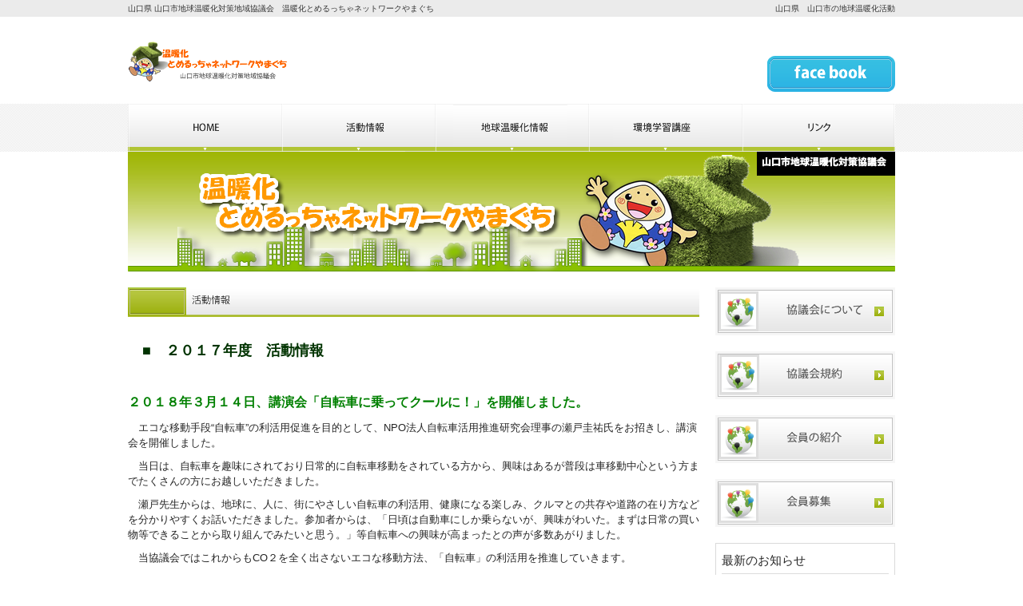

--- FILE ---
content_type: text/html; charset=UTF-8
request_url: http://tomeruccha.jp/index.php/acinfo/acinfo-2-21-2-2/
body_size: 16695
content:
<!DOCTYPE html PUBLIC "-//W3C//DTD XHTML 1.0 Transitional//EN"
    "http://www.w3.org/TR/2000/REC-xhtml1-20000126/DTD/xhtml1-transitional.dtd">
<html lang="ja">
<head>

<meta http-equiv="content-type" content="text/html; charset=UTF-8" />
<title>地球温暖化　とめるっちゃ活動情報 ２０１７</title>
<meta name="description" content="山口県　山口市　地球温暖化　とめるっちゃ２０１７年度の活動情報 
山口県 山口市　地球温暖化対策" />
<meta name="keywords" content="地球温暖化,とめるっちゃネットワーク山口,山口市,山口県,温暖化,ゴーヤ,山口市地球温暖化対策地域協議会,緑のカーテン" />
<meta name="generator" content="concrete5 - 5.6.0.2" />

<script type="text/javascript">
var CCM_DISPATCHER_FILENAME = '/index.php';var CCM_CID = 351;var CCM_EDIT_MODE = false;var CCM_ARRANGE_MODE = false;var CCM_IMAGE_PATH = "/concrete/images";
var CCM_TOOLS_PATH = "/index.php/tools/required";
var CCM_BASE_URL = "http://tomeruccha.jp";
var CCM_REL = "";

</script>


<link rel="stylesheet" type="text/css" href="/concrete/css/ccm.base.css?v=d73022fb5d9a975120600a119b362f43" />
<script type="text/javascript" src="/concrete/js/jquery.js?v=d73022fb5d9a975120600a119b362f43"></script>
<script type="text/javascript" src="/concrete/js/ccm.base.js?v=d73022fb5d9a975120600a119b362f43"></script>
<style type="text/css"> 
#ccm-layout-header5msg-3-2 .ccm-layout-col-spacing { margin:0px 1px } 
</style>
<link rel="stylesheet" type="text/css" href="/concrete/blocks/page_list/view.css?v=d73022fb5d9a975120600a119b362f43" />
<!-- Site Header Content //-->
<style type="text/css">@import "/index.php/tools/css/themes/tomeruccha/main.css";
</style>
<style type="text/css">@import "/index.php/tools/css/themes/tomeruccha/typography.css";
</style>
</head>
<body id="sub">
<!-- ヘッダー -->
<div id="header">
	<h1>山口県 山口市地球温暖化対策地域協議会　温暖化とめるっちゃネットワークやまぐち</h1>
	<h2>山口県　山口市の地球温暖化活動</h2>
	<!-- ロゴ -->
	<h3><a href="/index.php/" target="_self"><img src="/themes/tomeruccha/images/logo.png" alt="山口県山口市地球温暖化対策地域協議会　温暖化とめるっちゃネットワークやまぐち" width="205" height="65" /></a></h3>
	<!-- / ロゴ -->
	<!-- トップナビゲーション -->
	<!-- / トップナビゲーション -->
	<div class="banners">
		<a href="https://www.facebook.com/tomeruccha/">
		<img src="/themes/tomeruccha/images/bannerS1.png" alt="山口県 温暖化とめるっちゃネットワークやまぐち　face book" width="160" height="45" /></a>
			</div>
</div>
<!-- / ヘッダー -->
<!-- メインナビゲーション -->
<ul id="mainnav" class="nav">
	<li><a href="/index.php/"		target="_self" id="home">山口県 温暖化とめるっちゃネットワークやまぐちのHOME</a></li>
	<li><a href="/index.php/acinfo/"	target="_self" id="menu1">山口県 温暖化とめるっちゃネットワークやまぐちの活動情報</a></li>
	<li><a href="/index.php/info/"	 	target="_self" id="menu2">山口県 温暖化とめるっちゃネットワークやまぐちの地球温暖化情報</a></li>
	<li><a href="/index.php/gakusyuu/" 	target="_self" id="menu3">山口県 温暖化とめるっちゃネットワークやまぐちの環境学習講座</a></li>
	<li><a href="/index.php/link/"	 	target="_self" id="menu4">山口県 温暖化とめるっちゃネットワークやまぐちのリンク</a></li>
</ul>
<!-- / メインナビゲーション -->
<!-- メイン画像 -->
<div id="mainImage">
	<div class="inner">
		<img border="0" class="ccm-image-block" alt="" src="/files/6413/6686/2924/img-sub.png" width="960" height="150" />   
	</div>
</div>
<!-- / メイン画像 -->
<!-- メインコンテンツ -->
<div id="container">
	<!--  メイン（左側） -->
	<div id="main">
		<div id="ccm-layout-wrapper-2469" class="ccm-layout-wrapper"><div id="ccm-layout-header5msg-4-1" class="ccm-layout ccm-layout-table  ccm-layout-name-Header5MSG-Layout-1 "><div class="ccm-layout-row ccm-layout-row-1"><div class="ccm-layout-4-col-1 ccm-layout-cell ccm-layout-col ccm-layout-col-1 first" style="width:100%"><img border="0" class="ccm-image-block" alt="山口県　山口市　地球温暖化" src="/files/2213/5935/7396/heading_katudou.png" width="715" height="37" /><p> </p>
<p><span style="color: #003300;"><strong><span style="font-size: large;">　■　２０１７年度　活動情報</span></strong></span></p><p><span><strong><br /></strong></span></p>
<p><span style="color: #008000; font-size: medium;"><strong>２０１８年３月１４日、講演会「自転車に乗ってクールに！」を開催しました。</strong></span></p>
<p>　エコな移動手段“自転車”の利活用促進を目的として、NPO法人自転車活用推進研究会理事の瀬戸圭祐氏をお招きし、講演会を開催しました。</p>
<p>　当日は、自転車を趣味にされており日常的に自転車移動をされている方から、興味はあるが普段は車移動中心という方までたくさんの方にお越しいただきました。</p>
<p>　瀬戸先生からは、地球に、人に、街にやさしい自転車の利活用、健康になる楽しみ、クルマとの共存や道路の在り方などを分かりやすくお話いただきました。参加者からは、「日頃は自動車にしか乗らないが、興味がわいた。まずは日常の買い物等できることから取り組んでみたいと思う。」等自転車への興味が高まったとの声が多数あがりました。</p>
<p>　当協議会ではこれからもCO２を全く出さないエコな移動方法、「自転車」の利活用を推進していきます。</p>
<p> </p>
<p style="text-align: center;"><img src="http://tomeruccha.jp/files/8115/2147/1531/20180314.jpg" alt="20180314.jpg" width="450" height="253" /></p>
<p> </p>
<p style="text-align: center;"><span style="color: #008000;"><strong>＊＊＊＊＊＊＊＊＊＊＊＊＊＊＊＊＊＊＊＊＊＊＊＊＊＊＊＊＊＊＊＊＊＊＊＊＊＊＊＊＊＊＊＊＊＊＊＊</strong></span></p>
<p><strong><span><br /></span></strong></p>
<p> </p>
<p><span style="font-size: medium; color: #008000;"><strong>２０１８年３月１０日「第１０回山口市公共交通ふれあいフェスタ」に参加しました</strong></span></p>
<p> </p>
<p>当日は、天気にも恵まれ、終日小さな子どもから大人の方までたくさんの方で賑わいました。</p>
<p>みんなで電気を作ってみよう！（エアロバイクの発電体験）、エコドライブシミュレーター体験、超小型電気自動車、レトロカーの展示、環境川柳コンテスト受賞作品の展示、とめるっちゃりんこの旅パネル展示、ポータブル太陽光パネルによる発電の展示、家庭におけるストップ温暖化診断、小学生を対象としたエコクイズを行いました。</p>
<p> </p>
<p>いつも一番人気の「みんなで電気を作ってみよう！」（エアロバイクの発電体験）では、子ども達が一生懸命エアロバイクをこいで、くまのトンピーやミニ扇風機を動かしたり、ラジカセでＣＤを再生しました。手回し発電体験では、小学生以下の小さな子ども達にもたくさん体験していただき、電気をつくることの大変さ・電気の大切さを学んでいただけたように思います。</p>
<p>また、大人の方にはエコドライブシミュレーター体験、家庭におけるストップ温暖化診断などに参加していただきました。身近な温暖化対策について考えていただくきっかけとなったのではないでしょうか。</p>
<p> </p>
<p>その他にも、レトロカーの展示や、一人乗り超小型電気自動車コムスの展示も来場者の方の人気を集めていました。</p>
<p> </p>
<p>今回も、小さなお子さんから大人の方まで多くの方々にブースにお寄りいただき、ありがとうございました。</p>
<p>次回は、5月5日開催予定の「青空天国いこいの広場」に参加の予定です。</p>
<p> </p>
<p style="text-align: center;"><img src="http://tomeruccha.jp/files/9115/2134/8014/20180310-01.jpg" alt="20180310-01.jpg" width="400" height="300" /></p>
<p> </p>
<p style="text-align: center;"><img src="http://tomeruccha.jp/files/9115/2134/8021/20180310-02.jpg" alt="20180310-02.jpg" width="400" height="300" /></p>
<p> </p>
<p style="text-align: center;"><span style="color: #008000;"><strong>********************************************************************</strong></span></p>
<p><span><strong><br /></strong></span></p>
<p><span style="font-size: medium; color: #008000;"><strong>講演会「自転車に乗ってクールに！」の参加者を募集します</strong></span></p>
<p><span><strong><br /></strong></span></p>
<p style="text-align: center;"><span><strong><a href="http://tomeruccha.jp/files/1415/2049/1373/20180314tirasi.pdf" target="_blank"><img src="http://tomeruccha.jp/files/2315/2049/1363/20180314tirasi.jpg" alt="20180314tirasi.jpg" width="300" height="414" /></a></strong></span></p>
<p><strong><span>ちらしをPDFで見る　↑　クリック</span></strong></p>
<p> </p>
<p> 温暖化とめるっちゃネットワークやまぐちでは、CO<sub>2</sub>をまったく出さないエコな移動手段“自転車”の利活用促進を目的として、NPO法人自転車活用推進研究会理事の瀬戸圭祐氏をお招きし、講演会を開催します。</p>
<p>地球に人に街にやさしい自転車の利活用、健康になる楽しみ、クルマとの共存や道路の在り方などを分かりやすくお話しいただきますので、毎日自転車を活用されている方も、今後活用を考えておられる方も、ぜひ御参加ください。</p>
<p> </p>
<p>日　　時　　平成３０年３月１４日（水曜日）１９：００～２０：３０</p>
<p>場　　所　　カリエンテ山口　第１研修室（山口市湯田温泉五丁目１番１号）</p>
<p>　　　　　　<a href="http://www.y-caliente.jp/" target="_blank">http://www.y-caliente.jp/</a>　　<span>←クリック　カリエンテ山口ウェブサイト</span></p>
<p>講　　師　　ＮＰＯ法人自転車活用推進研究会　理事　</p>
<p>　　　　　　瀬戸　圭祐（せと　けいすけ）氏</p>
<p>　　　　　　中学・高校時代に全国を、その後ロッキー、アルプス山脈などを自転車で単独縦断走破。自転車の魅力や楽しみを発信し続け、「より良い自転車社会」に向けての活動をライフワークとされています。</p>
<p>定　　員　　５０名（参加費無料）</p>
<p>応募方法　　電話・ファックス・メール（件名必須）のいずれかで、電話番号・氏名を「温暖化とめるっちゃネットワークやまぐち事務局」（山口市環境政策課）へお知らせください。</p>
<p>※駐車場には限りがございますので、なるべく乗りあわせでお越しください。</p>
<p><span>　TEL：083-941-2181 　　FAX：083-927-1530<br />　e-mail：<a href="wlmailhtml:%7B1534655A-1D81-4B39-A81E-63D864E06AD3%7Dmid://00000017/%21x-usc:mailto:tomeruccha@orion.ocn.ne.jp">tomeruccha@orion.ocn.ne.jp</a></span></p>
<p><span><br /></span></p>
<p><span>または次のフォームからお申し込みください。</span></p>
<p><span><br /></span></p>
<p style="text-align: center;"><span style="color: #008000;">＊＊＊＊＊＊＊＊＊＊＊＊＊＊＊＊＊＊＊＊＊＊＊＊＊＊＊＊＊＊＊＊</span></p>
<p><span><br /></span></p>
<p><span>２０１８年２月１０日（土）に、食品廃棄物のリサイクル、廃プラスチックや廃油の再資源化等の温室効果ガス排出量の削減にもつながるエコな取組の見学を目的として「リサイクル工場見学バスツアー」を開催しました。</span></p>
<p> </p>
<p>当日は、宇部市にある株式会社アースクリエイティブを訪問し、食品リサイクルセンター、ＢＤＦ（バイオディーゼル燃料）製造施設、廃プラ油化施設、バイオガス発電システムを見学させていただきました。</p>
<p>工場では、食品廃棄物が飼料化されていく様子や、発泡スチロールやプラスチック容器をプラスチック製品の原料にリサイクルする取組のほか、宇部市と連携されている生ゴミのメタン発酵によるメタンガスの発電実証設備などを見ることができました。</p>
<p>特に食品リサイクルセンターでは、「パッケージが変更された」、「形が良くない」という理由で食品製造業や小売店などから排出される食品廃棄物の多さに大変驚きました。</p>
<p>参加者からは「食品廃棄物が焼却処分されずにエコ飼料にリサイクルされることは多様な有益性がある。私たちも地球市民としてサポートしていきたい。」「食品廃棄物の多さに驚くとともに、もっと食品ロス自体を減らす対策を立てる必要があると思った。」などリサイクルや食品ロス削減への意識が高まったとの声が多くあがりました。</p>
<p> </p>
<p>食品等の廃棄は、廃棄処理時のエネルギーの消費はもちろん、それ以前の過程で排出された温室効果ガスも小さくないと考えられます。</p>
<p>とめるっちゃでは、今後も事業者の皆様との情報共有を進め、節電などの省エネ活動に併せて、市域の食品ロス削減やリサイクルなどの取組がより一層進むよう普及啓発などの活動を積極的に進めていきます。</p>
<p>御参加いただいた皆様、どうもありがとうございました。これを機に、リサイクルや身近な温暖化対策に取り組んでくださいね。</p>
<p> </p>
<p>最後になりましたが、当日御対応いただいた株式会社アースクリエイティブの皆様、大変丁寧な御説明をありがとうございました。勉強させていただいたことは、これからのとめるっちゃの活動に活かしていきたいと思います。</p>
<p> </p>
<p><img src="http://tomeruccha.jp/files/9215/1956/5037/0210-01.jpg" alt="0210-01.jpg" width="400" height="300" /></p>
<p style="text-align: center;"><img src="http://tomeruccha.jp/files/9215/1956/5044/0210-02.jpg" alt="0210-02.jpg" width="400" height="300" /></p>
<p> </p>
<p style="text-align: right;"><img src="http://tomeruccha.jp/files/3215/1956/5051/0210-03.jpg" alt="0210-03.jpg" width="400" height="300" /></p>
<p> </p>
<p style="text-align: center;"><span style="color: #008000;">＊＊＊＊＊＊＊＊＊＊＊＊＊＊＊＊＊＊＊＊＊＊＊＊＊＊＊＊＊＊＊＊＊＊＊＊＊＊＊＊＊＊＊＊＊＊</span></p>
<p><span><br /></span></p>
<p><span><strong><br /></strong></span></p>
<p><span style="color: #008000; font-size: medium;"><strong>２０１７年１０月２７日、先進事例視察研修を行いました</strong></span></p>
<p> </p>
<p>当協議会の会員を対象とした先進事例視察研修に行ってきました。</p>
<p> </p>
<p>最初に訪れたのは、山陽小野田市の「<a href="http://www.energia.co.jp/area/yamaguchi/entry/324.html" target="_blank">中国電力株式会社新小野田発電所</a>」</p>
<p>（http://www.energia.co.jp/area/yamaguchi/entry/324.html）。こちらで山口県内の約半分の電気をまかなっているそうです。石炭の貯蔵施設を見るとその量の迫力に驚くと同時に、より節電への意識を高めようという気持ちが強まりました。</p>
<p> </p>
<p>次に訪れたのは同市内の「<a href="http://www.cic-solar.jp/" target="_blank">長州産業株式会社</a>」（http://www.cic-solar.jp/）。太陽光モジュール組立ラインとSHiPS（ソーラー水素iパワーステーション）の見学や、太陽光発電システムの現状や水素社会について勉強しました。太陽光パネルが組み立てられる様子や、新たに開発された水素ステーションやまだあまり目にすることのない燃料電池車（FCV）を前にして会員も目を輝かせていました。</p>
<p> </p>
<p>視察研修に参加した、とめるっちゃ会員の感想は・・・</p>
<p> </p>
<p><strong>（中国電力株式会社新小野田発電所）</strong></p>
<p> </p>
<p>・新小野田発電所は県内半分をカバーする発電規模で木質バイオマスの利用率は２％、今後は可能な範囲で少しずつ比率を上げていきたいとのことであった。エネルギー利用効率から考えると木質バイオマスの発電利用は課題が残るが、ＣＯ<sub>２</sub>削減という問題に対し再生可能エネルギーの活用分野は伸びしろがあり、普及への活動を努力していかなければならないと感じた。</p>
<p> </p>
<p>・発電所の規模の大きさにびっくりした。特に屋上の景色は観光名所に匹敵する美しさだった。欲を言うとハヤブサが見たかった。（当日は見ることができなかった。）</p>
<p>また、石炭、バイオマスの混燃発電所と聞いていたが、石炭の輸入がストップした場合などのリスク管理等のため、重油や軽油も利用しているとのことであった。電力の安定的な確保に対して様々な想定がされていることが分かった。</p>
<p> </p>
<p>・発電所では年間２６０万トンもの石炭を消費することに驚いた。しかも、その石炭は海外からの輸入に頼っていることを知り、日々の節電は大切だと再自覚した。</p>
<p> </p>
<p>・発電の燃料を輸入に頼っている事を知り、驚きと共に日々の生活の中での節電の大切さも再認識しました。</p>
<p>・新小野田火力発電所での貯炭場の約６ｔの石炭がわずか一週間分と聞き、一人ひとりの節電の意識が重要だと今更ながら思いました。</p>
<p> </p>
<p>・山口県の約半分の電気をまかなう発電所であり、ボイラーや貯炭場などあらゆるもののスケールが大きかった。一方、木質バイオマスの混焼については石炭との微粉化の関係で石炭との比率は最大で３％、通常運転では２％程度にとどまっているとのことであった。今後、混燃の技術の進展を期待したい。</p>
<p> </p>
<p>・各設備の概要や発電のメカニズムなど、イメージでしか理解できていなかったことに気づきました。正に百聞は一見にしかず！でした。　　　　　　　　　　　　　　　　　　　　　　　　　　　　　　　　　　</p>
<p> </p>
<p>・小野田発電所の見学は初めてでした。原発事故以来、火力発電が主流になっているようで、ＣＯ<sub>２</sub>を多く出していることは聞いておりました。今後どうなるのかとても心配でもあり、原発もいくつか必要なのでは？と思っておりました。バイオマス３％使用と聞きましたが、今後増やすことも研究中とのこと。もっと石炭の使用を減らすことができることを願っております。</p>
<p> </p>
<p><strong>（長州産業株式会社）</strong></p>
<p> </p>
<p>・ソーラーパネルの製造過程を見学したが、ほとんどがロボットで製造され、それがとても精密なのでびっくりした。　　　　　　　　　　　　　　　　　　　　　　　　　　　　　　　　　　　　</p>
<p>ＳＨiＰＳが水素ガスの供給以外に、災害時に役立つと聞いて感心した。</p>
<p> </p>
<p>・名前は知っていたが、こんなに大規模な工場設備があるとは知らなかった。モジュール（パネル）を製造する工程が詳しく見れて太陽光発電にとても興味が持てた。燃料電池車が普及する日が来ることを期待しています。</p>
<p> </p>
<p>・太陽光で水素を作る技術にびっくりしました。山口県にはすばらしい会社がたくさんあるのですね。</p>
<p> </p>
<p>・長州産業では、主な工程をロボットは作業しており、その作業を従業員のの方々が細かくチェックされておられました。最先端の工場であることが分かりました。今から再エネの比率を上げていくためにも、エネルギーを自分達が作り自分たちが使う重要性を感じました。</p>
<p> </p>
<p>・太陽光パネルの製造工程を初めて見学できて良かった。工程の各ポイントで装置や人による検査が行われ、最終検査での不良はほとんどないように品質管理が行われていた。SHiPSでは、１０ｋＷの太陽光発電からＦＣＶ（燃料電池車）１台分を満タンにする程度の水素が得られるとのことであった。日本の再生可能エネルギーの実情などの説明も受けることができた。</p>
<p> </p>
<p>・人と環境に優しい製品の製造・販売やシステムの提案などに古くから取り組まれている企業であり、本協議会の視察見学先として最適な企業だったと思います。太陽電池モジュールの製造工程は、ほぼオートメーション化されていましたが、各工程の節目で人による検査・試験の工程が織り込まれており、品質への拘りの強さを感じました。ソーラー水素ｉパワーステーションは、単に蓄電池というイメージでしたが、非常時等に貯蔵水素を使って発電し電力供給できると聞き、正直驚きでした。</p>
<p> </p>
<p>・太陽光発電のソーラーパネルの組み立て工場は、パネルの構成がよく分かった。工場の入り口にあった追尾型の太陽光発電が気になった。　　　　　　　　　　　　　　　　　　　　　　　　　　　　　　　　　　　</p>
<p>水素ステーションは、１つで数億円の建設費がかかるとのことで、普及に向けたコストダウンが期待される。</p>
<p> </p>
<p>・長州産業が全国へ、また海外へ、山口県から・・・いいことだと思います。太陽光発電はパネル作りも大量生産、しかし人の作業に併せてロボットの働きぶりもすごく、これから先に大きな夢がもてそうだと思いました。</p>
<p>水素ステーションでは、水素を自動車（ＦＣＶ）に一度入れると400ｋｍも走れると聞き、電気自動車といっている昨今ですが、これから先はＦＣＶが普及する可能性があると思いました。価格がもう少し下がると良いのではないでしょうか。</p>
<p> </p>
<p style="text-align: center;"><img src="http://tomeruccha.jp/files/8815/1153/6176/CIMG4072.jpg" alt="CIMG4072.jpg" width="400" height="300" /></p>
<p> </p>
<p style="text-align: center;"><img src="http://tomeruccha.jp/files/2615/1153/6185/CIMG4081.jpg" alt="CIMG4081.jpg" width="400" height="300" /></p>
<p> </p>
<p style="text-align: center;"><img src="http://tomeruccha.jp/files/7715/1153/6194/CIMG4092.jpg" alt="CIMG4092.jpg" width="400" height="300" /></p>
<p> </p>
<p> </p>
<p style="text-align: center;"><span style="color: #008000;">＊＊＊＊＊＊＊＊＊＊＊＊＊＊＊＊＊＊＊＊＊＊＊＊＊＊＊＊＊＊＊＊＊＊＊＊＊＊＊＊＊＊＊＊＊＊＊</span></p>
<p><span><br /></span></p>
<p><span><strong><br /></strong></span></p>
<p><span style="font-size: medium; color: #008000;"><strong>２０１７年１１月１３日、「エコドライブ講習会」を開催しました</strong></span></p>
<p> </p>
<p>１１月は、エコドライブ推進月間です。</p>
<p>環境にやさしい自動車の運転方法を体験・習得するため、山口そうごう自動車学校の御協力をいただき、（一社）日本自動車連盟山口支部（ＪＡＦ）との共催で「エコドライブ講習会」を開催しました。</p>
<p> </p>
<p>講習会では、エコドライブについて学ぶ前・学んだ後の走行データを比較し、ＪＡＦインストラクターの方から参加者に対して、燃費向上のために不要な荷物は下ろす、空気抵抗の増えるスキーキャリアをつけっぱなしにしないなど、たくさんのアドバイスが伝えられました。</p>
<p>ちょっとした心がけで、地球にもおサイフにも優しい運転になるということを皆さんに知っていただくことができました。</p>
<p> </p>
<p>今年度のエコドライブ講習会は終了しましたが、来年３月に出展予定の公共交通ふれあいフェスタでは、エコドライブシミュレーターを使ったエコドライブ体験を予定しています。是非、体験にお越しください。</p>
<p> </p>
<p>☆下記エコドライブ１０のすすめを実践しましょう！</p>
<p><span>・エコドライブ１０のすすめ</span></p>
<p>　① ふんわりアクセル「ｅスタート」</p>
<p>　② 車間距離にゆとりをもって、加速・減速の少ない運転</p>
<p>　③ 減速時は早めにアクセルを離そう</p>
<p>　④ エアコンの使用は適切に</p>
<p>　⑤ ムダなアイドリングはやめよう</p>
<p>　⑥ 渋滞を避け、余裕をもって出発しよう</p>
<p>　⑦ タイヤの空気圧から始める点検・整備</p>
<p>　⑧ 不要な荷物はおろそう</p>
<p>　⑨ 走行の妨げとなる駐車はやめよう</p>
<p>　⑩ 自分の燃費を把握しよう</p>
<p> </p>
<p style="text-align: center;"><img src="http://tomeruccha.jp/files/7015/1144/4953/CIMG4104.jpg" alt="CIMG4104.jpg" width="400" height="300" /></p>
<p style="text-align: center;"><img src="http://tomeruccha.jp/files/9515/1144/4962/DSC_2181.jpg" alt="DSC_2181.jpg" width="400" height="267" /></p>
<p style="text-align: center;"><img src="http://tomeruccha.jp/files/4415/1144/4969/DSC_2206.jpg" alt="DSC_2206.jpg" width="400" height="267" /></p>
<p> </p>
<p style="text-align: center;"><span style="color: #008000;">＊＊＊＊＊＊＊＊＊＊＊＊＊＊＊＊＊＊＊＊＊＊＊＊＊＊＊＊＊＊＊＊＊＊＊＊＊＊＊＊＊＊＊＊＊</span></p>
<p><span><br /></span></p>
<p><span style="color: #008000; font-size: medium;"><strong>２０１７年１０月８日「第１８回やまぐちエコパークまつり」に参加しました</strong></span></p>
<p>  </p>
<p>　山口市リサイクルプラザで開催された第１８回エコパークまつりに出展しました</p>
<p> </p>
<p>　「みんなで電気を作ってみよう！」（エアロバイクの発電体験）は、小さな子どもから大人の方まで大人気。発電した電気でラジカセから音楽が流れると、皆さんとても嬉しそうでした。</p>
<p> 　また、手回し発電体験では、「白熱電球とLED電球の発光比較実験機」を使って、白熱電球とLED電球の負荷の違いを体感していただきました。小さい子どもさんにもLEDの省エネ性能に関心を持っていただき、楽しみながら勉強してもらえました。</p>
<p> 　そして、「おサイフにやさしい運転をしてみよう！」では、エコドライブシミュレーターを使ったエコドライブを体験していただきました。子ども達の見守る中、お父さんやお母さんがパソコンの画面を見ながらハンドルを握って、エコドライブを意識していただくよい機会となりました。</p>
<p> 　今回も多くの方にお立ち寄りいただき、どうもありがとうございました。次回は、２月頃に開催される山口市公共交通ふれあいフェスタに出展する予定です。</p>
<p>  </p>
<p>　<span>１１月はエコドライブ推進月間です。１１月１３日（月）、JAF山口支部との共催でエコドライブ講習会を開催します。</span></p>
<p><span>１１月２日（木）まで参加者を募集しています。お申込は<span><a href="http://tomeruccha.jp/index.php/stondnews/%E3%82%A8%E3%82%B3%E3%83%89%E3%83%A9%E3%82%A4%E3%83%96%E8%AC%9B%E7%BF%92%E4%BC%9A%E3%80%80%E5%8F%82%E5%8A%A0%E8%80%85%E5%8B%9F%E9%9B%861/" target="_blank">こちら</a></span>です</span></p>
<p> </p>
<p style="text-align: center;"><span style="color: #008000;"><strong>**************************************************************</strong></span></p>
<p><span><strong><span><br /></span></strong></span></p>
<p><span style="font-size: medium; color: #008000;"><strong>２０１７年８月２６日（土）、夏休みエコ教室「子どもエコクッキング教室」を開催しました。</strong></span></p>
<p> </p>
<p>当協議会の団体会員である山口合同ガス（株）の体験ハウス「ひまわり館 山口」をお借りして、市内の小学４～６年生を対象にした「子どもエコクッキング教室」を開催しました。</p>
<p> </p>
<p>事前に配布した「エコクッキングチェックシート」を元に地球に優しいお料理の作り方や後片付けの仕方を学び、班に分かれてエコクッキングに取り組みました。</p>
<p>出たゴミの量を最後に計量して競うことにしたので、みんなはりきって、学んだことを生かしてオムライス・スープ・サラダを作りました。玉ねぎの皮やとうもろこしの芯をスープのだしにしたり、にんじんは皮をむかずに利用するなど、工夫したおかげでゴミの量は最小限に抑えられました。</p>
<p>　後片付けも、まず古い布で大まかな汚れを拭いてからアクリルたわしや重曹を使うなど工夫をしました。</p>
<p> </p>
<p>　今回学んだことは、お家に帰ってすぐに取り組めるものばかりです。身近なエコ活動に気づいてもらい、地球に優しい生活に一歩近づけたのではないかと思います。</p>
<p> </p>
<p> </p>
<p><img src="http://tomeruccha.jp/files/2415/0478/5841/eco01.jpg" alt="eco01.jpg" width="450" height="338" /></p>
<p> </p>
<p style="text-align: right;"><img src="http://tomeruccha.jp/files/7715/0478/5850/eco02.jpg" alt="eco02.jpg" width="450" height="338" /></p>
<p> </p>
<p style="text-align: center;"><img src="http://tomeruccha.jp/files/5715/0478/5858/eco03.jpg" alt="eco03.jpg" width="450" height="338" /></p>
<p> </p>
<p> </p>
<p style="text-align: center;"><span style="color: #008000;">＊＊＊＊＊＊＊＊＊＊＊＊＊＊＊＊＊＊＊＊＊＊＊＊＊＊＊＊＊＊＊＊＊＊＊＊＊＊＊＊＊＊＊＊＊</span></p>
<p> </p>
<p><span style="font-size: medium; color: #008000;"><strong>２０１７年８月１１日（金・祝）</strong></span></p>
<p><span style="font-size: medium; color: #008000;"><strong>  　夏休みエコ教室「親子でソーラーカー作製教室」を開催しました。</strong></span></p>
<p> </p>
<p>山口市リサイクルプラザで市内の小学１～６年生の親子を対象にしたソーラーカー作製教室を開催しました。午前、午後の２回で合計２３組５４名に参加いただきました。</p>
<p> </p>
<p>牛乳パックで車体をつくり、太陽光パネルとモーターの取り付けなど、低学年のお子さんには難しい工程もあるのですが、お家の方に手伝ってもらいながら無事完成させることができました。午前の部では雲模様だったため、屋内で投光機を使って動作を確認しました。午後の部では太陽が照っていましたので屋外で車を太陽光で走らせることができました。</p>
<p> </p>
<p>私達が生活するためには欠かせない電気ですが、今回の教室を通して、太陽光発電という再生可能エネルギーを身近に体感してもらえたのではと思います。</p>
<p> </p>
<p>暑い中、参加いただいた皆さん、どうもありがとうございました。次回の夏休みエコ教室は「子どもエコクッキング教室」です。</p>
<p> </p>
<p> </p>
<p><span style="color: #008000;"><strong>******************************************</strong><strong>***********************************</strong></span></p>
<div><span><strong><br /></strong></span></div>
<p> </p>
<p> </p>
<p><span style="color: #008000; font-size: medium;"><strong>２０１７年７月３０日（日曜日）</strong></span></p>
<p><span style="color: #008000; font-size: medium;"><strong> 夏休みエコ教室「ネイチャーゲームで地球を感じよう」を開催しました。</strong></span></p>
<p> </p>
<p>ネイチャーゲームは、五感を使って自然を感じる活動で、１６０種以上の種類があります。今回の教室では当協議会の吉野副代表が講師となり、その中から数種類を実施しました。（エコカルタや、生き物になりきってのクイズゲーム、屋外で太陽や風などを感じたりする活動など）</p>
<p>この体験で、自然や環境への理解が深まり、地球を大事にしようという意識もより高まったように思います。</p>
<p style="text-align: right;"> <img src="http://tomeruccha.jp/files/3415/0298/0737/0730-01.jpg" alt="0730-01.jpg" width="450" height="338" /></p>
<p> </p>
<p><img src="http://tomeruccha.jp/files/3315/0298/0746/0730-02.jpg" alt="0730-02.jpg" width="450" height="338" /></p>
<p> </p>
<p>暑い中、参加いただいた皆さん、どうもありがとうございました。</p>
<p>※ネイチャーゲームに興味のある方は、TEL：083-972-2880、</p>
<p><a href="http://www.naturegame.or.jp/about_us/group/yamaguchi/000811.html" target="_blank">http://www.naturegame.or.jp/about_us/group/yamaguchi/000811.html</a>にお問合せください。</p>
<p> </p>
<p style="text-align: center;"><span style="color: #008000;"><strong>******************************************<strong>**********************</strong></strong></span></p>
<p> </p>
<p> </p>
<p><span style="color: #008000; font-size: medium;"><strong>２０１７年５月５日「第44回青空天国いこいの広場」に参加しました</strong></span></p>
<p> </p>
<p>今年度も青空天国いこいの広場に参加しました。昨年度と同様山口市中心街を中心に開催され、当協議会は亀山公園ふれあい広場にブースを出展しました。天気にも恵まれ、終日元気いっぱいの子どもたちで賑わいました。</p>
<p> </p>
<p>いつも大人気の「みんなで電気を作ってみよう！」（エアロバイクの発電体験）では、たくさんの子ども達が発電した電気でくまのトンピーやミニ扇風機やラジカセを作動させようと、張り切ってくれました。エアロバイクに乗れない小さな子ども達も、手回し発電で電球・LED電球の違いに興味を持ってくれました。</p>
<p>合わせて、昨年に引続き行った「キッズエコチェック」では、「早寝早起きをする」、「歯磨きのとき水を出しっぱなしにしない」、「ごはんを残さず食べる」、「照明をこまめに消す」の４つの設問に対して「はい」または、「いいえ」の欄に丸いシールを貼ってもらうことで、身近なエコ活動に関心をもってもらう良い機会となりました。</p>
<p>　電気をつくる大変さを理解し、日常から環境に配慮する意識を持つきっかけとなる場となったのではないでしょうか。</p>
<p> </p>
<p>また、大人も、超小型EV(電気自動車)「コムス」の展示やエコドライブ体験を通じてエコ活動に関心をもっていただけたと思います。</p>
<p> </p>
<p>　今回もたくさんの方にお立ち寄りいただき、ありがとうございました。次回は、１０月に開催される「エコパークまつり」に出展する予定です。</p>
<p>青空天国いこいの広場</p>
<p style="text-align: center;"><img src="http://tomeruccha.jp/files/9214/9666/6893/aozora2017-01.jpg" alt="aozora2017-01.jpg" width="350" height="375" /></p>
<p> </p>
<p style="text-align: center;"><img src="http://tomeruccha.jp/files/7014/9666/6902/aozora2017-02.jpg" alt="aozora2017-02.jpg" width="400" height="300" /></p>
<p> </p>
<p style="text-align: center;"><img src="http://tomeruccha.jp/files/1814/9666/6911/aozora2017-03.jpg" alt="aozora2017-03.jpg" width="400" height="300" /></p>
<p> </p>
<p> </p>
<p style="text-align: center;"><span style="color: #008000;"><strong>＊＊＊＊＊＊＊＊＊＊＊＊＊＊＊＊＊＊＊＊＊＊＊＊＊＊＊＊＊＊＊＊＊＊＊＊＊＊＊＊＊＊＊＊＊＊＊＊＊＊＊</strong></span></p>
<p><span><strong><br /></strong></span></p>
<p><span><strong><br /></strong></span></p>
<p><span>**************************************</span></p>
<p><span>　温暖化とめるっちゃネットワークやまぐち事務局</span></p>
<p><span>　　753－0214　山口市大内御堀496番地（市環境政策課内）</span></p>
<p><span>　　TEL:083－941－2181</span></p>
<p><span>　　FAX:083－927－1530</span></p>
<p><span>　　Eメール: <a href="mailto:tomeruccha@orion.ocn.ne.jp">tomeruccha@orion.ocn.ne.jp</a></span></p>
<p><span><br /></span></p>
<p><span>**************************************</span></p></div><div class="ccm-spacer"></div></div></div></div><div id="ccm-layout-wrapper-2470" class="ccm-layout-wrapper"><div id="ccm-layout-header5msg-3-2" class="ccm-layout ccm-layout-table  ccm-layout-name-Header5MSG-Layout-2 "><div class="ccm-layout-row ccm-layout-row-1"><div class="ccm-layout-3-col-1 ccm-layout-cell ccm-layout-col ccm-layout-col-1 first" style="width:50%">&nbsp;</div><div class="ccm-layout-3-col-2 ccm-layout-cell ccm-layout-col ccm-layout-col-2 last" style="width:49.99%">&nbsp;</div><div class="ccm-spacer"></div></div><div class="ccm-layout-row ccm-layout-row-2"><div class="ccm-layout-3-col-1 ccm-layout-cell ccm-layout-col ccm-layout-col-1 first" style="width:50%">&nbsp;</div><div class="ccm-layout-3-col-2 ccm-layout-cell ccm-layout-col ccm-layout-col-2 last" style="width:49.99%">&nbsp;</div><div class="ccm-spacer"></div></div><div class="ccm-layout-row ccm-layout-row-3"><div class="ccm-layout-3-col-1 ccm-layout-cell ccm-layout-col ccm-layout-col-1 first" style="width:50%">&nbsp;</div><div class="ccm-layout-3-col-2 ccm-layout-cell ccm-layout-col ccm-layout-col-2 last" style="width:49.99%">&nbsp;</div><div class="ccm-spacer"></div></div></div></div>      	</div>
	<!-- / メイン（左側） -->
	<!-- サイドバー（右側） -->
	<div id="sidebar">

		<p><a href="/index.php/abautus/" target="_self"><img src="/themes/tomeruccha/images/banner2.png" alt="山口県　山口市地球温暖化対策地域協議会について" width="225" height="60" /></a></p>
    		<p><a href="/index.php/kiyaku/"	 target="_self"><img src="/themes/tomeruccha/images/banner3.png" alt="山口県　山口市地球温暖化対策地域協議会規約" width="225" height="60" /></a></p>
                    <p><a href="/index.php/kaiinnsyoukai/"	 target="_self"><img src="/themes/tomeruccha/images/banner1-1.png" alt="山口県　温暖化とめるっちゃネットワークやまぐちの会員の紹介" width="225" height="60" /></a></p>
            		<p><a href="/index.php/kaiinn/"	 target="_self"><img src="/themes/tomeruccha/images/banner1.png" alt="山口県　温暖化とめるっちゃネットワークやまぐちの会員募集" width="225" height="60" /></a></p>
		<p></p>
		<div class="box1">
		<h3>最新のお知らせ</h3>
			<ul>
				
<div class="ccm-page-list">

			<h3 class="ccm-page-list-title">
			<a href="/index.php/stondnews/%E3%82%A8%E3%82%B3%E3%82%AF%E3%83%83%E3%82%AD%E3%83%B3%E3%82%B0%E6%95%99%E5%AE%A4%E3%81%AE%E5%8F%82%E5%8A%A0%E8%80%85%E3%82%92%E5%8B%9F%E9%9B%86%E3%81%97%E3%81%BE%E3%81%991/" target="_self">2026/01/15 エコクッキング教室の参加者を募集します</a>
		</h3>
		<div class="ccm-page-list-description">
					</div>
		
			<h3 class="ccm-page-list-title">
			<a href="/index.php/stondnews/%E8%A6%AA%E5%AD%90%E3%81%A7%E7%AB%B9%E7%82%AD%E3%83%BB%E3%83%90%E3%83%BC%E3%83%A0%E3%82%AF%E3%83%BC%E3%83%98%E3%83%B3%E3%81%A5%E3%81%8F%E3%82%8A%E4%BD%93%E9%A8%93%E3%82%92%E9%96%8B%E5%82%AC%E3%81%97%E3%81%BE%E3%81%97%E3%81%9F%EF%BC%81/" target="_self">2025/12/22　親子で竹炭・バームクーヘンづくり体験を開催しました！</a>
		</h3>
		<div class="ccm-page-list-description">
					</div>
		
			<h3 class="ccm-page-list-title">
			<a href="/index.php/stondnews/%E3%82%AA%E3%83%BC%E3%82%AC%E3%83%8B%E3%83%83%E3%82%AFand%E3%83%8A%E3%83%81%E3%83%A5%E3%83%A9%E3%83%AB%E3%83%A9%E3%82%A4%E3%83%95%E3%82%AC%E3%83%BC%E3%83%87%E3%83%B3%E3%83%95%E3%82%A7%E3%82%A2%E3%81%AB%E5%87%BA%E5%B1%95%E3%81%97%E3%81%BE%E3%81%97%E3%81%9F%EF%BC%81-2/" target="_self">2025/11/02　オーガニック&amp;ナチュラルライフガーデンフェアに出展しました！</a>
		</h3>
		<div class="ccm-page-list-description">
					</div>
		
			<h3 class="ccm-page-list-title">
			<a href="/index.php/stondnews/%E3%81%82%E3%81%98%E3%81%99%E3%81%B5%E3%82%8C%E3%81%82%E3%81%84%E3%81%BE%E3%81%A4%E3%82%8A%E3%81%AB%E5%87%BA%E5%B1%95%E3%81%97%E3%81%BE%E3%81%97%E3%81%9F/" target="_self">2025/11/09　あじすふれあいまつりに出展しました</a>
		</h3>
		<div class="ccm-page-list-description">
					</div>
		
			<h3 class="ccm-page-list-title">
			<a href="/index.php/stondnews/%E8%84%B1%E7%82%AD%E7%B4%A0%E3%81%BE%E3%81%A1%E3%81%A5%E3%81%8F%E3%82%8A%E3%82%AB%E3%83%AC%E3%83%83%E3%82%B8%E3%82%92%E9%96%8B%E5%82%AC%E3%81%97%E3%81%BE%E3%81%97%E3%81%9F%EF%BC%81-2-2/" target="_self">2025/10/01「脱炭素まちづくりカレッジ」を開催しました！</a>
		</h3>
		<div class="ccm-page-list-description">
					</div>
		
			<h3 class="ccm-page-list-title">
			<a href="/index.php/stondnews/2025%E3%82%B5%E3%82%B9%E3%83%86%E3%83%8A%E3%83%96%E3%83%AB%E3%83%A9%E3%83%99%E3%83%AB/" target="_self">2025/10/01　サステナブルラベルを集めて応募しよう！</a>
		</h3>
		<div class="ccm-page-list-description">
					</div>
		
			<h3 class="ccm-page-list-title">
			<a href="/index.php/stondnews/%E6%B5%B7%E7%94%B0%E5%9C%B0%E5%9F%9F%E5%85%AC%E8%A1%86%E8%A1%9B%E7%94%9F%E6%8E%A8%E9%80%B2%E5%8D%94%E8%AD%B0%E4%BC%9A%E3%81%A8%E5%90%88%E5%90%8C%E8%A6%96%E5%AF%9F%E5%AD%A6%E7%BF%92%E4%BC%9A%E3%83%BB%E4%BA%A4%E6%B5%81%E4%BC%9A%E3%82%92%E8%A1%8C%E3%81%84%E3%81%BE%E3%81%97%E3%81%9F/" target="_self">2025/09/19　海田地域公衆衛生推進協議会と合同視察学習会・交流会を行いました</a>
		</h3>
		<div class="ccm-page-list-description">
					</div>
		
			<h3 class="ccm-page-list-title">
			<a href="/index.php/stondnews/%E3%82%AB%E3%83%BC%E3%83%89%E3%82%B2%E3%83%BC%E3%83%A0%E3%81%A7%EF%BC%9F%E3%80%8C%E8%84%B1%E7%82%AD%E7%B4%A0%E3%81%BE%E3%81%A1%E3%81%A5%E3%81%8F%E3%82%8A%E3%82%AB%E3%83%AC%E3%83%83%E3%82%B8%E3%80%8D%E3%81%AE%E5%8F%82%E5%8A%A0%E8%80%85%E3%82%92%E5%8B%9F%E9%9B%86%E3%81%97%E3%81%BE%E3%81%99%EF%BC%81/" target="_self">2025/08/01　カードゲームで？「脱炭素まちづくりカレッジ」の参加者を募集します！</a>
		</h3>
		<div class="ccm-page-list-description">
					</div>
		
			<h3 class="ccm-page-list-title">
			<a href="/index.php/stondnews/%E5%A4%AA%E9%99%BD%E5%85%89%E7%99%BA%E9%9B%BB%E8%AC%9B%E5%BA%A7%E3%83%BB%E3%83%9F%E3%83%8B%E3%82%BD%E3%83%BC%E3%83%A9%E3%83%BC%E3%82%AB%E3%83%BC%E5%B7%A5%E4%BD%9C%E3%82%92%E9%96%8B%E5%82%AC%E3%81%97%E3%81%BE%E3%81%97%E3%81%9F/" target="_self">2025/08/09　太陽光発電講座・ミニソーラーカー工作を開催しました</a>
		</h3>
		<div class="ccm-page-list-description">
					</div>
		
			<h3 class="ccm-page-list-title">
			<a href="/index.php/stondnews/%E5%A4%AA%E9%99%BD%E5%85%89%E7%99%BA%E9%9B%BB%E8%AC%9B%E5%BA%A7%E3%83%BB%E3%83%9F%E3%83%8B%E3%82%BD%E3%83%BC%E3%83%A9%E3%83%BC%E3%82%AB%E3%83%BC%E5%B7%A5%E4%BD%9C%E3%81%AE%E5%8F%82%E5%8A%A0%E8%80%85%E3%82%92%E5%8B%9F%E9%9B%86%E3%81%97%E3%81%BE%E3%81%99/" target="_self">2025/07/15　太陽光発電講座・ミニソーラーカー工作の参加者を募集します</a>
		</h3>
		<div class="ccm-page-list-description">
					</div>
		
			<h3 class="ccm-page-list-title">
			<a href="/index.php/stondnews/%E7%AC%AC%EF%BC%95%EF%BC%91%E5%9B%9E%E9%9D%92%E7%A9%BA%E5%A4%A9%E5%9B%BD%E3%81%84%E3%81%93%E3%81%84%E3%81%AE%E5%BA%83%E5%A0%B4%E3%81%AB%E5%87%BA%E5%B1%95%E3%81%97%E3%81%BE%E3%81%97%E3%81%9F%EF%BC%81/" target="_self">2025/05/05　第５１回青空天国いこいの広場に出展しました！</a>
		</h3>
		<div class="ccm-page-list-description">
					</div>
		
			<h3 class="ccm-page-list-title">
			<a href="/index.php/stondnews/%E3%80%8C%E3%82%A2%E3%83%BC%E3%82%B9%E3%83%87%E3%82%A4%E3%82%84%E3%81%BE%E3%81%90%E3%81%A1%EF%BC%92%EF%BC%90%EF%BC%92%EF%BC%95%E3%80%8D/" target="_self">2025/04/13「アースデイやまぐち２０２５」に出展しました</a>
		</h3>
		<div class="ccm-page-list-description">
					</div>
		
			<h3 class="ccm-page-list-title">
			<a href="/index.php/stondnews/%E4%BB%A4%E5%92%8C7%E5%B9%B4%E5%BA%A6%E7%B7%8F%E4%BC%9A%E3%82%92%E9%96%8B%E5%82%AC%E3%81%97%E3%81%BE%E3%81%97%E3%81%9F/" target="_self">2025/4/12　令和7年度総会を開催しました</a>
		</h3>
		<div class="ccm-page-list-description">
					</div>
		
			<h3 class="ccm-page-list-title">
			<a href="/index.php/stondnews/%EF%BD%85%EF%BD%96%EF%BC%86%E5%A4%AA%E9%99%BD%E5%85%89%E7%99%BA%E9%9B%BB%E4%BD%93%E9%A8%93%E4%BC%9A%E3%82%92%E9%96%8B%E5%82%AC%E3%81%97%E3%81%BE%E3%81%97%E3%81%9F%EF%BC%81/" target="_self">2025/03/15　ＥＶ＆太陽光発電体験会を開催しました！</a>
		</h3>
		<div class="ccm-page-list-description">
					</div>
		
			<h3 class="ccm-page-list-title">
			<a href="/index.php/stondnews/ev%EF%BC%86%E5%A4%AA%E9%99%BD%E5%85%89%E7%99%BA%E9%9B%BB%E4%BD%93%E9%A8%93%E4%BC%9A%E3%81%AE%E5%8F%82%E5%8A%A0%E8%80%85%E3%82%92%E5%8B%9F%E9%9B%86%E3%81%97%E3%81%BE%E3%81%99/" target="_self">2025/02/06　EV＆太陽光発電体験会の参加者を募集します</a>
		</h3>
		<div class="ccm-page-list-description">
					</div>
		
			<h3 class="ccm-page-list-title">
			<a href="/index.php/stondnews/%E3%82%A8%E3%82%B3%E3%82%AF%E3%83%83%E3%82%AD%E3%83%B3%E3%82%B0%E6%95%99%E5%AE%A4%E3%82%92%E9%96%8B%E5%82%AC%E3%81%97%E3%81%BE%E3%81%97%E3%81%9F%EF%BC%81/" target="_self">2025/02/02　エコクッキング教室を開催しました！</a>
		</h3>
		<div class="ccm-page-list-description">
					</div>
		
			<h3 class="ccm-page-list-title">
			<a href="/index.php/stondnews/%EF%BC%94%E3%83%91%E3%83%BC%E3%83%9F%E3%83%AB%E3%82%A4%E3%83%8B%E3%82%B7%E3%82%A2%E3%83%81%E3%83%96%E3%82%BB%E3%83%9F%E3%83%8A%E3%83%BC%E3%82%92%E9%96%8B%E5%82%AC%E3%81%97%E3%81%BE%E3%81%97%E3%81%9F/" target="_self">2025/1/22　４パーミルイニシアチブセミナーを開催しました</a>
		</h3>
		<div class="ccm-page-list-description">
					</div>
		
			<h3 class="ccm-page-list-title">
			<a href="/index.php/stondnews/%E3%82%A8%E3%82%B3%E3%82%AF%E3%83%83%E3%82%AD%E3%83%B3%E3%82%B0%E6%95%99%E5%AE%A4%E3%81%AE%E5%8F%82%E5%8A%A0%E8%80%85%E3%82%92%E5%8B%9F%E9%9B%86%E3%81%97%E3%81%BE%E3%81%99/" target="_self">2025/02/02　エコクッキング教室の参加者を募集します</a>
		</h3>
		<div class="ccm-page-list-description">
					</div>
		
			<h3 class="ccm-page-list-title">
			<a href="/index.php/stondnews/%EF%BC%94%E3%83%91%E3%83%BC%E3%83%9F%E3%83%AB%E3%82%A4%E3%83%8B%E3%82%B7%E3%82%A2%E3%83%81%E3%83%96%E3%82%BB%E3%83%9F%E3%83%8A%E3%83%BC%E3%81%AE%E5%8F%82%E5%8A%A0%E8%80%85%E3%82%92%E5%8B%9F%E9%9B%86%E3%81%97%E3%81%BE%E3%81%99%EF%BC%81/" target="_self">2025/1/22　４パーミルイニシアチブセミナーの参加者を募集します！</a>
		</h3>
		<div class="ccm-page-list-description">
					</div>
		
			<h3 class="ccm-page-list-title">
			<a href="/index.php/stondnews/%E8%84%B1%E7%82%AD%E7%B4%A0%E3%81%BE%E3%81%A1%E3%81%A5%E3%81%8F%E3%82%8A%E3%82%AB%E3%83%AC%E3%83%83%E3%82%B8%E3%82%92%E9%96%8B%E5%82%AC%E3%81%97%E3%81%BE%E3%81%97%E3%81%9F%EF%BC%81-2/" target="_self">2024/12/15「脱炭素まちづくりカレッジ」を開催しました！</a>
		</h3>
		<div class="ccm-page-list-description">
					</div>
		
	 

	 
</div><!-- end .ccm-page-list -->


			</ul>
		</div>
	</div>
	<!-- / サイドバー（右側） -->
</div>
<!-- / メインコンテンツ -->

<div class="clear"></div>
<!-- フッター上部 -->
<div id="footerUpper">
	<div class="inner">
		<div class="box">
			<ul>
				<li><a href="/index.php/acinfo/"   target="_self">温暖化対策 活動情報</a></li>
				<li><a href="/index.php/info/"	   target="_self">地球温暖化情報</a></li>
				<li><a href="/index.php/gakusyuu/" target="_self">温暖化 環境学習講座</a></li>
			</ul>
		</div>
		<div class="box">
			<ul>
				<li><a href="/index.php/info/"		target="_self">温暖化対策 NEWS</a></li>
                <li><a href="/index.php/kaiinnsyoukai"	target="_self">温暖化対策 会員紹介</a></li>
				<li><a href="/index.php/kaiinn/"	target="_self">温暖化対策 会員募集</a></li>

			</ul>
		</div>
		<div class="box">
			<ul>
				<li><a href="/index.php/abautus/"	target="_self">温暖化対策 協議会について</a></li>
				<li><a href="/index.php/kiyaku/" 	target="_self">温暖化対策 協議会規約</a></li>
				<li><a href="/index.php/link/"		target="_self" id="menu4">温暖化対策 リンク</a></li>
			</ul>
		</div>
		<div class="box last"><!-- 一番最後のboxにのみ class="last" を入力してください。-->
		  事務局
		  山口市地球温暖化対策地域協議会<br />  
		  〒753-8650 山口県山口市亀山町2番1号<br />  
		   山口市環境部環境政策課内 <br />  
		   電話:083-934-2687<br />    
      </div>
		<div class="clear"></div>
	</div>
</div>
<!-- / フッター上部 -->
    
<div id="footerLower">
	<address>
	Copyright 2013 山口県 山口市地球温暖化対策地域協議会　温暖化　とめるっちゃネットワークやまぐち All Rights Reserved.
	</address>
</div> 
</div>
</body>
</html>

--- FILE ---
content_type: text/css;charset=UTF-8
request_url: http://tomeruccha.jp/index.php/tools/css/themes/tomeruccha/main.css
body_size: 2197
content:
@charset "utf-8";
*{margin:0;padding:0;}
html{background:#ffffff;}
body{
font: 13px/1.5 "���C���I","Meiryo",arial,"�q���M�m�p�S Pro W3","Hiragino Kaku Gothic Pro",Osaka,"�l�r �o�S�V�b�N","MS PGothic",Sans-Serif;
color:#252525;
background:#ffffff url(http://tomeruccha.jp/themes/tomeruccha/images/header.png) repeat-x;}
body#sub {background: url(http://tomeruccha.jp/themes/tomeruccha/images/header_sub.png) repeat-x;}
a{color:#9eb606;}
a:hover{color:#768804;text-decoration:none;}
a:active, a:focus {outline: 0;}
img{border:0;}
.clear{clear:both;}
p{margin-bottom: 10px;}
.center{text-align:center;}
.right{text-align:right;}
/*******************************
�S�̕�
*******************************/
#header, #container, .inner{margin: 0 auto;width: 960px;}
/*******************************
/* �w�b�_�[
*******************************/
#header{position:relative;height: 130px;}
#header h1,#header h2, #header h3, #header ul, #header .banners{font-weight:normal;position:absolute;top:0;color: #333;font-size: 10px;line-height: 21px;}
#header h2{right:0;}
/* ���S�̈ʒu */
#header h3{top: 50px;}
/******************
/* �w�b�_�[�i�r�Q�[�V����
******************/
#header ul{top: 40px;right:0;width: 305px;height: 14px;background:url(http://tomeruccha.jp/themes/tomeruccha/images/topnav.png) no-repeat 0 0;line-height:14px;}
#header ul li{float:left;list-style:none;}
#header ul a{text-indent: -9999px;text-decoration: none;display: block;height: 14px;background:url(http://tomeruccha.jp/themes/tomeruccha/images/topnav.png) no-repeat;}
#header ul a#contact{background-position:0 0;width: 110px;}
#header ul a#sitemap{background-position:-110px 0;width:104px;}
#header ul a#access{background-position:-214px 0;width:91px;}
#header ul a#contact:hover, #header ul li.active a#contact{background-position:0 -14px;}
#header ul a#sitemap:hover, #header ul li.active a#sitemap{background-position:-110px -14px;}
#header ul a#access:hover, #header ul li.active a#access{background-position:-214px -14px;}
/******************
/* �w�b�_�[�@�o�i�[
******************/
#header .banners{right:-10px;top:70px;}
#header .banners img{margin-right:10px;}
/************************************
/* ���C���i�r�Q�[�V����
************************************/
ul#mainnav{margin: 0 auto;width: 960px;height: 60px;background:url(http://tomeruccha.jp/themes/tomeruccha/images/mainnav.png) no-repeat 0 0;}
ul#mainnav li{float:left;list-style:none;width:192px;}
ul#mainnav a{text-indent: -9999px;text-decoration: none;display: block;width: 192px;height: 60px;background:url(http://tomeruccha.jp/themes/tomeruccha/images/mainnav.png) no-repeat 0 0;}
ul#mainnav a#home{background-position:0 0;}
ul#mainnav a#menu1{background-position:-192px 0;}
ul#mainnav a#menu2{background-position:-384px 0;}
ul#mainnav a#menu3{background-position:-576px 0;}
ul#mainnav a#menu4{background-position:-768px 0;}
ul#mainnav a#home:hover, ul#mainnav li.active a#home{background-position:0 -60px;}
ul#mainnav a#menu1:hover, ul#mainnav li.active a#menu1{background-position:-192px -60px;}
ul#mainnav a#menu2:hover, ul#mainnav li.active a#menu2{background-position:-384px -60px;}
ul#mainnav a#menu3:hover, ul#mainnav li.active a#menu3{background-position:-576px -60px;}
ul#mainnav a#menu4:hover, ul#mainnav li.active a#menu4{background-position:-768px -60px;}
/*******************************
���C���摜
*******************************/
#mainImage{}
/*******************************
�R���e���c�ʒu
*******************************/
#container{padding: 20px 0;}
#main {float: left;width: 715px;padding-bottom:40px;}
#sidebar {float: right;width: 225px;padding-bottom:40px;font-size:13px;}
/*************************
/* �{�b�N�X�̈͂�
/* .boxContainer
/* �w�i�摜�Ń{�b�N�X�̍����𒲐�
/* 
/* �e�{�b�N�X
/* .box1 1�Ԗڂ�2��box
/* .box2 2�Ԗڂ�3��box�i�摜�j
/* .box3 3�Ԗڂ�2��box
/* .box4 4,5�Ԗڂ�1��box
/* #sidebar .box1 �T�C�h�o�[��box
*************************/
.boxContainer{width:715px;margin:0 auto 20px;background:url(http://tomeruccha.jp/themes/tomeruccha/images/box1.gif) 0 100%;}
.box1,.box2, .box3, .box4{float: left;width: 225px;margin: 0 20px 20px 0;}
.box0{float: left;width: 225px;margin: 0 0px 0px 0;}
.box1, .box3, .box4{width:327px;margin:0 21px 0 0;padding: 10px;border-top:1px solid #dadada;}
#sidebar .box1{width:209px;margin: 0 0 20px;padding: 10px 7px;border:1px solid #dadada;background: #fff;}
.box3{width:347px;padding:0 0 10px;}
.box4{margin:0 0 20px 0;padding:0;width:715px;border:1px solid #dadada;background: #fff;}
/* �Ō��box */
.last{margin-right:0;}
/* �摜�𒆉��\�� */
.box1 .center{padding-bottom:10px;}
/* �摜�����ɉ�肱�� */
.box4 img{float:left;margin: 0 10px 10px;}
.box4 h4 img{float:none;margin:0 0 10px;}
.box4 p{padding: 0 10px 10px;}
#date {text-align: right;padding-right: 15px;padding-top: 5px;padding-bottom: 10px;font-weight:bold;color:#858585;}
#next {text-align: center;padding-top: 30px;padding-bottom: 30px;}
img.aligncenter {display: block;margin-left: auto;margin-right: auto;}
img.alignright {padding: 4px;margin: 0 0 2px 7px;display: inline;}
img.alignleft {padding: 4px;margin: 0 7px 2px 0;display: inline;}
.alignright {float: right;}
.alignleft {float: left;}
.box_img_border{border: 1px solid #cccccc;padding: 1px;margin: 1px;}
/*************
/* ���o��
*************/
.box3 h4{margin-bottom:10px;}
#container h3{margin-bottom:10px;padding-bottom:5px;color: #252525;font-weight: normal;border-bottom: 1px solid #dddddd;}
#container h2{padding: 0 5px 0 24px;margin-bottom:10px;line-height:37px;font-size: 14px;font-weight: normal;color:#252525;background:url(http://tomeruccha.jp/themes/tomeruccha/images/h2Bg.png) no-repeat 0 100%;}#container .box4 h3{padding: 7px 5px;}
/*************
/* ���X�g
*************/
#container ul{margin-left: 5px;}
#container ul li, #footerUpper ul li{list-style: none;margin-bottom: 8px;padding: 0 5px 0 12px;background:url(http://tomeruccha.jp/themes/tomeruccha/images/bullet.gif) no-repeat 0 5px;}
#container .box3 ul{padding: 0 5px;}
#sidebar ul{margin-left:3px;}
/*************
�T�C�h�i�E���j�R���e���c
*************/
#sidebar p{margin-bottom:20px;}
#sidebar ul{margin-bottom:10px;}
/*******************************
/* �t�b�^�[
*******************************/
#footerUpper{clear:both;padding: 20px 0;border-bottom:1px solid #5d5d5d;overflow: hidden;background:#888888;}
#footerUpper .inner{background:url(http://tomeruccha.jp/themes/tomeruccha/images/footerBorder.gif) repeat-y;}
#footerUpper .inner .box{float: left;width: 210px;padding-left:10px;margin:0 20px 10px 0;line-height: 1.2;}
#footerUpper .inner .last{width: 230px;margin-right:0;color: #FFF;}
#footerUpper ul li{color:#fff;background:url(http://tomeruccha.jp/themes/tomeruccha/images/bullet.gif) no-repeat 0 3px;}
#footerUpper a{color:#fff;}
#footerUpper a:hover{color:#eeeeee;}
#footerLower{clear:both;padding: 10px;text-align:center;border-top:1px solid #7e7e7e;background:#5d5d5d;}
address{color: #fff;font-style:normal;font-size:13px;}

--- FILE ---
content_type: text/css;charset=UTF-8
request_url: http://tomeruccha.jp/index.php/tools/css/themes/tomeruccha/typography.css
body_size: 1179
content:
/* customizable styles */



body#tinymce {
	background-color: #fff;
}

div#main-container #header {
	padding-top: 55px;
	/* customize_header-background */ background-color: #fff; /* customize_header-background */
}	


div#main-container {
	/* customize_main-background */ background-color: #fff; /* customize_main-background */
}

div#main-container #footer {
	/* customize_footer-background */ background-color: #a0dbe3; /* customize_footer-background */
	width: 960px;
	min-height: 150px;
}

div#main-container #header ul li a {
	/* customize_nav-links */ color: #000; /* customize_nav-links */ 
	padding: 10px;
	text-decoration: none;
}

div#main-container #header ul li a:hover {
	/* customize_nav-hover */ background-color: #a0dbe3; /* customize_nav-hover */
	border-right: none;
}

div#main-container #header h1 a, div#main-container #header h1 a:link, div#main-container #header h1 a:visited, div#main-container #header h1 a:active, div#main-container #header h1 a:hover {
	/* customize_site-title */ color: #000; /* customize_site-title */
	text-decoration: none;
}

ul li a.nav-path-selected, ul li.nav-selected {
	font-weight: bold;
}


div#main-container a, div#main-container a:link, div#main-container a:visited, div#main-container a:active {
	/* customize_links */ color: #0099ff; /* customize_links */
	text-decoration: none;
}

div#main-container h1, div#main-container h2, div#main-container h3, div#main-container h4, div#main-container h5, div#main-container h6 {
	/* customize_headings */ color: #000; /* customize_headings */
}

div#main-container .ccm-tags-display ul.ccm-tag-list li {
	/* customize_tag-highlight */ background-color: #A0DBE3; /* customize_tag-highlight */
}

div#main-container, div#main-container ul li {
	/* customize_p-font */ font-family: 'Merriweather', Georgia, serif; line-height: 1.8em; font-size: 14px; /* customize_p-font */
	/* customize_text */ color: #000; /* customize_text */

}

/* text styles */


div#main-container a:hover {
	text-decoration: underline;
}

div#main-container p {
	margin-bottom: 20px;
	margin-top: 20px;
}

div#main-container ul li {
}

div#main-container h1 {
	font-size: 32px;
	padding-top: 0px;
	margin-bottom: 8px;
}

div#main-container h2 {
	font-size: 28px;
	padding-top: 0px;
	line-height: 28px;
	margin-bottom: 5px;
}

div#main-container h3 {
	font-size: 22px;
	padding-top: 6px;
	line-height: 22px;
	margin-bottom: 3px;
}

div#main-container h4 {
	font-size: 20px;
	padding-top: 8px;
	line-height: 20px;
	margin-bottom: 3px;
}

div#main-container h5 {
	font-size: 16px;
	margin-bottom: 3px;
}

div#main-container h6 {
	font-size: 12px;
	margin-bottom: 3px;
}

div#main-container hr {
	margin: 20px 0;
}


/* alternate emphasis style for inclusion in content block editor aka tinymce */

.serif-emphasis {
	/* color: #0099ff; */
	font-family: Georgia, "Times New Roman", serif;
	font-weight: 100;
	font-style: italic;
}


/* site title styles */

div#main-container #header h1 {
	font-size: 28px;
	margin-left: 45px;
	padding-bottom: 55px;
	margin-bottom: 0;
	display: inline;
	float: left;
}

/* header list styles */

div#main-container #header ul {
	float: right;
	list-style-type: none;
	margin-top: 14px;
	margin-bottom: 0;
	margin-right: 45px;
}

div#main-container #header ul li {
	display: inline;
	font-family: Helvetica, Arial, sans-serif;
	font-size: 16px;
	margin: 0;
	/* border-right: 1px solid #d9d9d9; */
}

/* footer styles */

div#footer p {
	/* customize_footer-text */ color: #000; /* customize_footer-text */
}

div#footer #footer-inner p {
	margin-top: 0;
	margin-bottom: 0;
	font-family: Helvetica, Arial, sans-serif;
	font-size: 14px;
	display: inline;
}

div#footer #footer-inner p.footer-copyright {
	float: left;
	font-weight: bold;
}

div#footer #footer-inner p.footer-sign-in {
	float: left;
}

div#footer #footer-inner p.footer-tag-line {
	float: right;
	font-family: 'Merriweather', Georgia, serif;
}

div#footer #footer-inner a, div#footer #footer-inner a:link, div#footer #footer-inner a:visited, div#footer #footer-inner a:active {
	text-decoration: none;
}

div#footer #footer-inner a:hover {
	text-decoration: underline;
}

li.month {
	margin-left: 0px;
}

--- FILE ---
content_type: application/javascript
request_url: http://tomeruccha.jp/concrete/js/ccm.base.js?v=d73022fb5d9a975120600a119b362f43
body_size: 1085
content:
// cannot rely on jQuery being loaded here

var ccm_uiLoaded = false;
var ccm_siteActivated = true;
var ccm_animEffects = false;

ccm_parseJSON = function(resp, onNoError) {
	if (resp.error) {
		alert(resp.message);	
	} else {
		onNoError();
	}
}

ccm_deactivateSite = function(onDone) {
	if (ccm_siteActivated == false) {
		return false;
	}
	
	if ($("#ccm-overlay").length < 1) {
		$(document.body).append('<div id="ccm-overlay"></div>');
	}
	
	$("embed,object").each(function() {
		$(this).attr('ccm-style-old-visibility', $(this).css('visibility'));
		$(this).css('visibility', 'hidden');
	});
	
	if (ccm_animEffects) {
		$("#ccm-overlay").fadeIn(100);
	} else {
		$("#ccm-overlay").show();
	}
	
	ccm_siteActivated = false;
	if (typeof onDone == 'function') {
		onDone();
	}
}

ccm_activateSite = function() {
	if (ccm_animEffects) {
		$("#ccm-overlay").fadeOut(100);
	} else {
		$("#ccm-overlay").hide();
	}
	
	$("embed,object").each(function() {
		$(this).css('visibility', $(this).attr('ccm-style-old-visibility'));
	});

	ccm_siteActivated = true;
	ccm_topPaneDeactivated = false;
}


ccm_addHeaderItem = function(item, type) {
	// "item" might already have a "?v=", so avoid invalid query string.
	var qschar = (item.indexOf('?') != -1 ? '' : '?ts=');
	if (type == 'CSS') {
		if (navigator.userAgent.indexOf('MSIE') != -1) {
			// Most reliable way found to force IE to apply dynamically inserted stylesheet across jQuery versions
			var ss = document.createElement('link'), hd = document.getElementsByTagName('head')[0];
			ss.type = 'text/css'; ss.rel = 'stylesheet'; ss.href = item; ss.media = 'screen';
			hd.appendChild(ss);
		} else {
			if (!($('head').children('link[href*="' + item + '"]').length)) {
				$('head').append('<link rel="stylesheet" media="screen" type="text/css" href="' + item + qschar + new Date().getTime() + '" />');
			}
		}
	} else if (type == 'JAVASCRIPT') {
		if (!($('script[src*="' + item + '"]').length)) {
			$('head').append('<script type="text/javascript" src="' + item + qschar + new Date().getTime() + '"></script>');
		}
	} else {
		if (!($('head').children(item).length)) {
			$('head').append(item);
		}
	}
}

// called in versions popup
ccm_disableLinks = function() {
	td = document.createElement("DIV");
	td.style.position = "absolute";
	td.style.top = "0px";
	td.style.left = "0px";
	td.style.width = "100%";
	td.style.height = "100%";
	td.style.zIndex = "1000";
	document.body.appendChild(td);
}